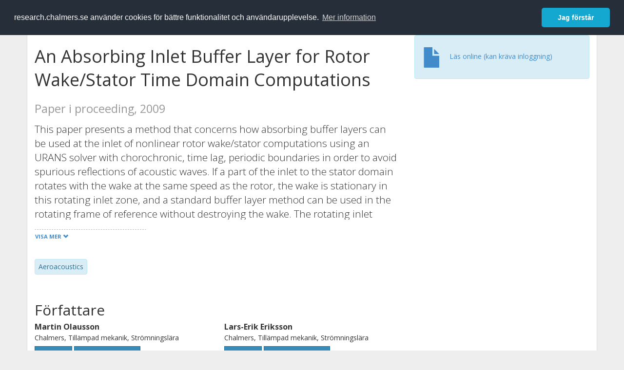

--- FILE ---
content_type: text/html; charset=utf-8
request_url: https://research.chalmers.se/publication/95047
body_size: 9555
content:
 
<!DOCTYPE html>
<html lang="sv">
<head>
    <meta charset="utf-8">
    <meta http-equiv="X-UA-Compatible" content="IE=edge">

    <!-- Deleted records, should render a 404 (410) header -->

    <!-- Language -->
    <meta http-equiv="content-language" content="sv" />

    <!-- Last modified -->
        <meta http-equiv="last-modified" content="Thu, 11 Jul 2024 05:57:28 GMT" />

    <!-- Canonical Link -->
    <link rel="canonical" href="https://research.chalmers.se/en/publication/95047">

            <link rel="alternate" href="https://research.chalmers.se/en/publication/95047" hreflang="en" />

    <meta name="viewport" content="width=device-width, initial-scale=1">

    <title>An Absorbing Inlet Buffer Layer for Rotor Wake/Stator Time Domain Computations</title>

    <!-- Google verification -->
    <meta name="google-site-verification" content="KztW4uXtIl0lSe0I77op41ztNUwk4GVRHFTAMjHds3M" />

    <!-- Bing validation -->
    <meta name="msvalidate.01" content="D364378053D48F05E4CC95689E6B38DC" />

    <!-- Yandex validation -->
    <meta name="yandex-verification" content="e87f308bde00cf8a" />

        <!-- Highwire Press standard meta tags -->
        <meta name="citation_title" content="An Absorbing Inlet Buffer Layer for Rotor Wake/Stator Time Domain Computations" />
                <meta name="citation_author" content="Martin Olausson" />
                <meta name="citation_author" content="Lars-Erik Eriksson" />
            <meta name="citation_abstract" content="This paper presents a method that concerns how absorbing buffer layers can be used at the inlet of nonlinear rotor wake/stator computations using an URANS solver with chorochronic, time lag, periodic boundaries in order to avoid spurious reflections of acoustic waves. If a part of the inlet to the stator domain rotates with the wake at the same speed as the rotor, the wake is stationary in this rotating inlet zone, and a standard buffer layer method can be used in the rotating frame of reference without destroying the wake. The rotating inlet buffer layer should have the same periodicity as the rotor and a chorochronic, Fourier-based in time and tangential direction, blade row interface can then be used between the rotating domain and the stator domain. This new method, using a rotating inlet buffer layer, is compared to other absorbing inlet boundary conditions, for example the 1D type (axial characteristics) or 2D type (axial-tangential characteristics), for a realistic high bypass ratio stator vane geometry, considering tone noise generation from the impingement of rotor wakes on the stators. Copyright &#xA9; 2009 by ASME." />
            <meta name="citation_keywords" content="Aeroacoustics" />
        <meta name="citation_language" content="en" />
        <meta name="citation_publication_date" content="2009" />
        <meta name="citation_online_date" content="2017-10-07 00:37:08" />
            <meta name="citation_journal_title" content="Proceedings of ASME Turbo Expo 2009, June 8-12, 2009, Orlando, Florida, USA" />
            <meta name="citation_volume" content="7" />
            <meta name="citation_issue" content="GT2009-59346" />
            <meta name="citation_firstpage" content="709" />
            <meta name="citation_lastpage" content="718" />
            <meta name="citation_isbn" content="9780791848883" />
            <meta name="citation_doi" content="10.1115/GT2009-59346" />
        <meta name="citation_abstract_html_url" content="https://research.chalmers.se/en/publication/95047" />
        <!-- Dublin Core -->
        <meta name="DC.title" content="An Absorbing Inlet Buffer Layer for Rotor Wake/Stator Time Domain Computations" />
                <meta name="DC.creator" content="Martin Olausson" />
                <meta name="DC.creator" content="Lars-Erik Eriksson" />
        <meta name="DC.issued" content="2009" />
            <meta name="DC.ispartof" content="Proceedings of ASME Turbo Expo 2009, June 8-12, 2009, Orlando, Florida, USA" />
            <meta name="DC.identifier" content="doi:10.1115/GT2009-59346" />
            <meta name="DC.citation.volume" content="7" />
            <meta name="DC.citation.issue" content="GT2009-59346" />
            <meta name="DC.citation.spage" content="709" />
            <meta name="DC.citation.epage" content="718" />
            <meta name="DC.identifier" content="isbn:9780791848883" />
        <meta name="DC.language" content="en" />
        <meta name="DC.format" content="text" />

    <!-- JSON+LD (structured data, only for Chalmers theses for now)-->

    <!-- Twitter -->
    <meta name="twitter:card" content="summary" />
    <meta name="twitter:title" content="An Absorbing Inlet Buffer Layer for Rotor Wake/Stator Time Domain Computations" />
    <meta name="twitter:site" content="https://research.chalmers.se/en/publication/95047" />
    <meta name="twitter:description" content="This paper presents a method that concerns how absorbing buffer layers can be used at the inlet of nonlinear rotor wake/stator computations using an URANS solver with chorochronic, time lag, periodic boundaries in order to avoid spurious reflections of acoustic waves. If a part of the inlet to the stator domain rotates with the wake at the same speed as the rotor, the wake is stationary in this rotating inlet zone, and a standard buffer layer method can be used in the rotating frame of reference without destroying the wake. The rotating inlet buffer layer should have the same periodicity as the rotor and a chorochronic, Fourier-based in time and tangential direction, blade row interface can then be used between the rotating domain and the stator domain. This new method, using a rotating inlet buffer layer, is compared to other absorbing inlet boundary conditions, for example the 1D type (axial characteristics) or 2D type (axial-tangential characteristics), for a realistic high bypass ratio stator vane geometry, considering tone noise generation from the impingement of rotor wakes on the stators. Copyright &#xA9; 2009 by ASME." />
    <meta name="twitter:image" content="https://research.chalmers.se/Images/avancez_small.png" />

    <!-- OG (Facebook) -->
    <meta property="og:url" content="https://research.chalmers.se/en/publication/95047" />
    <meta property="og:type" content="article" />
    <meta property="og:site_name" content="research.chalmers.se" />
    <meta property="og:title" content="An Absorbing Inlet Buffer Layer for Rotor Wake/Stator Time Domain Computations" />
    <meta property="og:description" content="This paper presents a method that concerns how absorbing buffer layers can be used at the inlet of nonlinear rotor wake/stator computations using an URANS solver with chorochronic, time lag, periodic boundaries in order to avoid spurious reflections of acoustic waves. If a part of the inlet to the stator domain rotates with the wake at the same speed as the rotor, the wake is stationary in this rotating inlet zone, and a standard buffer layer method can be used in the rotating frame of reference without destroying the wake. The rotating inlet buffer layer should have the same periodicity as the rotor and a chorochronic, Fourier-based in time and tangential direction, blade row interface can then be used between the rotating domain and the stator domain. This new method, using a rotating inlet buffer layer, is compared to other absorbing inlet boundary conditions, for example the 1D type (axial characteristics) or 2D type (axial-tangential characteristics), for a realistic high bypass ratio stator vane geometry, considering tone noise generation from the impingement of rotor wakes on the stators. Copyright &#xA9; 2009 by ASME." />
    <meta property="og:image" content="https://research.chalmers.se/Images/avancez_small.png" />

    <!-- General content metatags -->
    <!-- Description -->
        <meta name="description" content="This paper presents a method that concerns how absorbing buffer layers can be used at the inlet of nonlinear rotor wake/stator computations using an URANS solver with chorochronic, time lag, periodic boundaries in order to avoid spurious reflections of acoustic waves. If a part of the inlet to the stator domain rotates with the wake at the same speed as the rotor, the wake is stationary in this rotating inlet zone, and a standard buffer layer method can be used in the rotating frame of reference without destroying the wake. The rotating inlet buffer layer should have the same periodicity as the rotor and a chorochronic, Fourier-based in time and tangential direction, blade row interface can then be used between the rotating domain and the stator domain. This new method, using a rotating inlet buffer layer, is compared to other absorbing inlet boundary conditions, for example the 1D type (axial characteristics) or 2D type (axial-tangential characteristics), for a realistic high bypass ratio stator vane geometry, considering tone noise generation from the impingement of rotor wakes on the stators. Copyright &#xA9; 2009 by ASME." />

    <!-- Keywords -->
    <meta name="keywords" content="Aeroacoustics" />

    <!-- Favicon -->
    <link rel="icon" href="/Images/favicon.ico" type="image/vnd.microsoft.icon" />

    <!-- Bootstrap styles -->
    <link rel="stylesheet" href="//netdna.bootstrapcdn.com/bootstrap/3.1.1/css/bootstrap.min.css">
    <!--<link rel="stylesheet" href="//maxcdn.bootstrapcdn.com/bootstrap/4.0.0-alpha.6/css/bootstrap.min.css" integrity="sha384-rwoIResjU2yc3z8GV/NPeZWAv56rSmLldC3R/AZzGRnGxQQKnKkoFVhFQhNUwEyJ" crossorigin="anonymous"> b-9ft0zrx8l3-->
    <!-- Local fonts and styles -->
    <link href="//fonts.googleapis.com/css?family=Open+Sans:400,300,600,700|Merriweather:400,300,700" rel="stylesheet" type="text/css">
    <link rel="stylesheet" href="/css/styles.css?magic=107FE33422254612195EE9B974345927D118D2EA9D87CCC26825146C4E14CE40">

    <!-- jQuery (necessary for Bootstrap's JavaScript plugins) -->
    <!-- <script src="//ajax.googleapis.com/ajax/libs/jquery/1.11.0/jquery.min.js"></script> -->
    <script src="//code.jquery.com/jquery-1.11.0.min.js"></script>

    <!-- Bootstrap, latest compiled and minified JavaScript -->
    <script src="//netdna.bootstrapcdn.com/bootstrap/3.1.1/js/bootstrap.min.js"></script>

    <!-- TinyMCE WYSIWYG HTML editor -->
    <script type="text/javascript" src="/scripts/tinymce/tinymce.min.js"></script>

    <!-- Select2 -->
    <link href="//cdnjs.cloudflare.com/ajax/libs/select2/4.0.1/css/select2.min.css" rel="stylesheet" />
    <script src="//cdnjs.cloudflare.com/ajax/libs/select2/4.0.1/js/select2.min.js"></script>

    <!-- Morris: http://www.oesmith.co.uk/morris.js/ -->
    <!--<link rel="stylesheet" href="http://cdn.oesmith.co.uk/morris-0.4.3.min.css">
    <script src="//cdnjs.cloudflare.com/ajax/libs/raphael/2.1.0/raphael-min.js"></script>
    <script src="http://cdn.oesmith.co.uk/morris-0.4.3.min.js"></script> b-9ft0zrx8l3-->
    <!-- jQuery Tablesorter on CDN -->
    <script src="//cdnjs.cloudflare.com/ajax/libs/jquery.tablesorter/2.16.4/jquery.tablesorter.min.js"></script>

    <!-- Moment with langs, used by DateTimePicker? -->

    <!-- jQuery Searcher Plugin -->
    <!--<script src="/scripts/jquery.searcher.js"></script> b-9ft0zrx8l3-->
    <!-- readmore Plugin -->

    <!-- jQuery Validation -->
    <!-- <script src="//ajax.aspnetcdn.com/ajax/jquery.validate/1.13.1/jquery.validate.min.js"></script> -->
    <!-- <script src="//code.angularjs.org/1.2.5/angular.js" data-semver="1.2.5" data-require="angular.js@1.2.5"></script>
    <script src="/scripts/showErrors.min.js"></script> -->
    <!-- spin.js -->
    <!--<script src="/scripts/spin.min.js"></script> b-9ft0zrx8l3-->
    <!-- Bootstrap DateTimePicker -->
    <link rel="stylesheet" href="/css/bootstrap-datetimepicker.min.css">

    <!-- Windows Azure end user analytics -->
    <!--<script type="text/javascript">
        window.appInsights = { queue: [], applicationInsightsId: null, accountId: null, appUserId: null, configUrl: null, start: function (n) { function u(n) { t[n] = function () { var i = arguments; t.queue.push(function () { t[n].apply(t, i) }) } } function f(n, t) { if (n) { var u = r.createElement(i); u.type = "text/javascript"; u.src = n; u.async = !0; u.onload = t; u.onerror = t; r.getElementsByTagName(i)[0].parentNode.appendChild(u) } else t() } var r = document, t = this, i; t.applicationInsightsId = n; u("logEvent"); u("logPageView"); i = "script"; f(t.configUrl, function () { f("//az416426.vo.msecnd.net/scripts/a/ai.0.7.js") }); t.start = function () { } } };
        appInsights.start("e27f946e-5139-4197-923f-575eb7b7dea9");
        appInsights.logPageView();
    </script> b-9ft0zrx8l3-->
    <!-- Google Maps API v3 -->

    <!-- Local Javascript -->
    <script type="text/javascript" src="/FrontendDist/CResearch.Pages.Master.min.js?magic=107FE33422254612195EE9B974345927D118D2EA9D87CCC26825146C4E14CE40"></script>

    <!-- Cookie consent -->
    <link rel="stylesheet" type="text/css" href="/css/cookieconsent.min.css" />

    <!-- HTML5 Shim and Respond.js IE8 support of HTML5 elements and media queries -->
    <!-- WARNING: Respond.js doesn't work if you view the page via file:// -->
    <!--[if lt IE 9]>
        <script src="https://oss.maxcdn.com/libs/html5shiv/3.7.0/html5shiv.js"></script>
        <script src="https://oss.maxcdn.com/libs/respond.js/1.4.2/respond.min.js"></script>
    <![endif]-->
</head>
<body>
    <nav b-9ft0zrx8l3 class="navbar navbar-inverse navbar-top" role="navigation">
        <div b-9ft0zrx8l3 class="container">
            <a b-9ft0zrx8l3 class="skip-main" href="#maincontent">Skip to main content</a>
            <!-- container-fluid -->
            <div b-9ft0zrx8l3 class="navbar-header">
                    <a b-9ft0zrx8l3 class="navbar-brand pull-left" href="/"><span b-9ft0zrx8l3 class="brand-main">research</span>.chalmers.se</a>
            </div>
            <ul b-9ft0zrx8l3 class="nav navbar-nav navbar-right">
                <li b-9ft0zrx8l3>
                            <p class="navbar-text" style="margin-left: 15px;">
            <a class="navbar-link" href="/en/publication/95047" id="language" title="View this page in English", pageLinkText)">
                <span class="glyphicon glyphicon-globe"></span> In English <!--<img src="/images/language-icon-en.png" alt="" />-->
            </a>
        </p>
</partial>
                </li>
                <li b-9ft0zrx8l3>
                    
	<p class="navbar-text navbar-right pull-right">
            <p class="navbar-text" style="margin-left: 15px;">
                <a id="navbarLink" class="navbar-link" href="/Account/Login?returnUrl=/publication/95047">
                    <span class="glyphicon glyphicon-log-in"></span> Logga in
                </a>
            </p>
</p>
</partial>
                </li>
            </ul>
        </div>
    </nav>

    <div b-9ft0zrx8l3 class="container container-content" id="maincontent" tabindex="-1" aria-label="Main">
        

    <link rel="stylesheet" href="/css/PublicationPage.css?magic=107FE33422254612195EE9B974345927D118D2EA9D87CCC26825146C4E14CE40">
    <script type="text/javascript" src="/scripts/knockout-3.4.0.js"></script>
    <script type="text/javascript" src="/scripts/lodash.min.js"></script>
    <script type="text/javascript" src="/scripts/moment-timezone-with-data.min.js"></script>
    <script type="text/javascript" src="/FrontendDist/CResearch.min.js"></script>
    <script type="text/javascript" src="/FrontendDist/CResearch.Pages.PublicationPage.js"></script>
    <script type="text/javascript">
        ChalmersResearch.Pages.PublicationPage.ViewModel.applyBindings('sv', { DispDate: null, DispDateEnd: null }, new Date(1768821834940));
    </script>
    <!-- Page metadata -->
    <!-- Last modified -->
    <!-- canonical link -->
    <!-- Publication Details -->
    <div id="divPublicationPage" style="margin-top: 20px;">


        <div class="row" itemscope="metadata">
            <div class="col-md-8">

            <h1 id="publication-title" itemprop="name">
                An Absorbing Inlet Buffer Layer for Rotor Wake/Stator Time Domain Computations
                <div class="small" style="margin-top: 24px; margin-bottom: 16px;">
                        <span>Paper i proceeding, 2009</span>
                </div>
            </h1>

                    <div id="publication-abstract" class="lead" itemprop="description" data-bind="readmore: getReadmoreParams()">
                        This paper presents a method that concerns how absorbing buffer layers can be used at the inlet of nonlinear rotor wake/stator computations using an URANS solver with chorochronic, time lag, periodic boundaries in order to avoid spurious reflections of acoustic waves. If a part of the inlet to the stator domain rotates with the wake at the same speed as the rotor, the wake is stationary in this rotating inlet zone, and a standard buffer layer method can be used in the rotating frame of reference without destroying the wake. The rotating inlet buffer layer should have the same periodicity as the rotor and a chorochronic, Fourier-based in time and tangential direction, blade row interface can then be used between the rotating domain and the stator domain. This new method, using a rotating inlet buffer layer, is compared to other absorbing inlet boundary conditions, for example the 1D type (axial characteristics) or 2D type (axial-tangential characteristics), for a realistic high bypass ratio stator vane geometry, considering tone noise generation from the impingement of rotor wakes on the stators. Copyright © 2009 by ASME.
                    </div>

                    <div class="keywords">
                            <p class="alert alert-info">
                                Aeroacoustics
                            </p>
                    </div>

            </div>
            <div class="col-md-4">

                        <div class="alert alert-info">
                            <div class="fulltexturl">
                                <a target="_blank" href="https://dx.doi.org/10.1115/GT2009-59346">
                                    <span class="glyphicon glyphicon-file"></span> <span data-bind="html: translations.showExternFullText"></span>
                                </a>
                            </div>
                        </div>
            </div>
        </div>

        <div class="row">
            <div class="col-md-12">
                    <div class="row">
                        <div class="col-md-12 col-md-12" data-bind="">
                            <!--<h2 data-bind="text: translations.authorHeading"></h2>-->
                                    <h2>
F&#xF6;rfattare                                    </h2>
                                <div class="row">
                                        <div class="col-md-4" style="margin-bottom: 24px;">
                                            <div style="margin-bottom: 28px;">
                                                <h3 class="personName list-group-item-heading">Martin Olausson</h3>
                                                        <p class="organizationName list-group-item-text">
Chalmers, Till&#xE4;mpad mekanik, Str&#xF6;mningsl&#xE4;ra                                                        </p>

                                                <div class="button-bar">
                                                            <a class="btn btn-sm btn-primary" title="Forskningsprofil f&ouml;r Martin Olausson" href="/person/kf00olma">Forskning</a>
                                                            <a class="btn btn-sm btn-primary" title="Alla publikationer d&auml;r Martin Olausson &auml;r med" href="/organisation/?f_person=3e1ec504-3972-4ca4-b8cb-6d28876df42c|Martin+Olausson&tab=publications">Andra publikationer</a>
                                                </div>
                                            </div>
                                        </div>
                                        <div class="col-md-4" style="margin-bottom: 24px;">
                                            <div style="margin-bottom: 28px;">
                                                <h3 class="personName list-group-item-heading">Lars-Erik Eriksson</h3>
                                                        <p class="organizationName list-group-item-text">
Chalmers, Till&#xE4;mpad mekanik, Str&#xF6;mningsl&#xE4;ra                                                        </p>

                                                <div class="button-bar">
                                                            <a class="btn btn-sm btn-primary" title="Forskningsprofil f&ouml;r Lars-Erik Eriksson" href="/person/lee">Forskning</a>
                                                            <a class="btn btn-sm btn-primary" title="Alla publikationer d&auml;r Lars-Erik Eriksson &auml;r med" href="/organisation/?f_person=f7916f30-d4d0-449b-b049-39e729e9233e|Lars-Erik+Eriksson&tab=publications">Andra publikationer</a>
                                                </div>
                                            </div>
                                        </div>
                                </div>
                        </div>
                    </div>

                    <div class="row">
                        <div class="col-md-12">
                            <h2 data-bind="text: translations.sourceHeading"></h2>
                                <h4>Proceedings of ASME Turbo Expo 2009, June 8-12, 2009, Orlando, Florida, USA</h4>
                            <p>
                            </p>
Vol. 7 <!-- ko text: translations.publicationSerialIssue --><!-- /ko --> GT2009-59346 <!-- ko text: translations.pages --><!-- /ko --> 709-718


                                    <br />9780791848883 (ISBN)
                        </div>
                    </div>





                    <div class="row">
                        <div class="col-md-12">
                            <h2 style="margin-top: 40px;" data-bind="text: translations.categoriesHeading"></h2>
                        </div>
                    </div>
                    <div class="row categories">
                                <div class="col-md-4 clearfix" style="margin-bottom: 28px;">
                                        <h3 class="categoryName list-group-item-heading">&#xC4;mneskategorier (SSIF 2011)</h3>
                                        <p class="list-group-item-text alert alert-info">Str&#xF6;mningsmekanik och akustik</p>
                                </div>
                    </div>

                    <div class="row">
                        <div class="col-md-12">
                            <h2 data-bind="text: translations.identifiers"></h2>
                        </div>
                    </div>
                    <div class="row">
                                <div class="col-md-4" style="margin-bottom: 20px;">
                                    <h3 class="categoryName list-group-item-heading">DOI</h3>
                                    <p class="list-group-item-text">10.1115/GT2009-59346</p>
                                    <div class="button-bar">
                                            <a class="btn btn-sm btn-primary" title="Visa publikationsdata kopplat till DOI" target="_blank" href="https://dx.doi.org/10.1115/GT2009-59346">Publikationsdata kopplat till DOI</a>
                                    </div>
                                </div>
                                <div class="col-md-4" style="margin-bottom: 20px;">
                                    <h3 class="categoryName list-group-item-heading">ISBN</h3>
                                    <p class="list-group-item-text">9780791848883</p>
                                </div>
                    </div>



                <div class="row">
                    <div class="col-md-12">
                            <h2>Mer information</h2>

                    </div>
                </div>

                <div class="row">
                            <div class="col-md-4" style="margin-bottom: 28px;">
                                    <h3 class="organizationName list-group-item-heading">Senast uppdaterat</h3>
                                2024-07-11
                            </div>
                </div>
            </div>


        </div>

    </div>

    </div>

    
<div class="footer-bottom">
    <div class="container container-footer">
        <div class="row">
            <div class="col-md-4">
                    <p class="footer-headings">Feedback och support</p>
                    <div class="row">
                        <form id="FeedbackForm" role="form" action="" method="post" aria-label="Formulär för feedback till oss" title="Feedback">
                            <div class="col-lg-12">
                                <p>
                                    Om du har frågor, behöver hjälp, hittar en bugg eller vill ge feedback kan du göra det här nedan. Du når oss också direkt per e-post research.lib@chalmers.se.
                                </p>
                                <div id="FeedbackFormResponsePositive" style="display:none;">
                                    <div class="alert alert-success" role="alert">
                                        <strong>Meddelandet har skickats!</strong>
                                        Vi kommer att kontakta dig så snart som möjligt om du vill ha svar på en fråga. Tack!
                                    </div>
                                    <p>
                                        <a onclick="ShowFeedbackForm()" class="btn btn-info">Skicka ett nytt meddelande</a>
                                    </p>
                                </div>
                                <div id="FeedbackFormResponseNegative" style="display:none;">
                                    <div class="alert alert-danger" role="alert">
                                        <strong>Oj, något gick fel!</strong>
                                        Vi vet inte varför. Felet kan vara tillfälligt, försök gärna igen om en stund.
                                    </div>
                                </div>
                                <div id="FeedbackFormInputs">
                                    <div class="form-group">
                                        <label for="FeedbackInputMessage">Meddelande</label>
                                        <textarea name="FeedbackInputMessage" id="FeedbackInputMessage" class="form-control" rows="8" aria-label="Skriv ditt meddelande här" title="Feedback textbox" required></textarea>
                                    </div>
                                    <div class="form-group">
                                        <label for="FeedbackInputEmail">Din e-postadress</label>
                                        <input type="email" class="form-control" id="FeedbackInputEmail" name="FeedbackInputEmail" aria-label="Ange din e-postadress här" title="E-mail" value="" placeholder="Din e-postadress" required>
                                    </div>
                                    <input type="submit" name="submit" id="submit" value="Skicka meddelande" title="Skicka" aria-label="Skicka" class="btn btn-info">
                                </div>
                            </div>
                        <input name="__RequestVerificationToken" type="hidden" value="CfDJ8KfpKR_RLv5JrQmJcIxFwwY6V4f8S73pEuYNMbmsjCU-xdhV9alyB2nu7YQ0zBb9Wn4OTPTE3WoGXhLGcRCAv6S0LBlleWN8E3S-mhs49sGwQzSmGL2k2Ykpqc7eyIHbu3YtnX85TGc3V6zv8dE7Rbw" /></form>
                    </div>
            </div>
            <div class="col-md-4">
                    <p class="footer-headings">
                        Om tj&auml;nsten
                    </p>
                    <p>
                        Research.chalmers.se innehåller information om forskning på Chalmers, publikationer och projekt inklusive information om finansiärer och samarbetspartners.
                    </p>
                    <p><a href="/about/">Läs mer om tjänsten, täckningsgrad och vilka som kan se informationen</a></p>
                    <p><a href="/privacy/">Personuppgifter och cookies</a></p>
                    <p><a href="/accessibility/">Tillgänglighet</a></p>
                    <div class="simple-info-box__container">
                        <a href="#" tabindex="-1"
                           onclick="event.preventDefault(); event.currentTarget.parentElement.querySelector('div').classList.toggle('simple-info-box__text--visible')"
                           onblur="event.preventDefault(); event.currentTarget.parentElement.querySelector('div').classList.remove('simple-info-box__text--visible')"><span aria-hidden="true">Bibliografibearbetning</span></a>
                        <div class="simple-info-box__text" onmousedown="event.preventDefault()" onkeydown="event.preventDefault()" role="button">
                            <p>
                                <a href="https://citationstyles.org/" target="_blank">Citation Style Language</a><br />
                                <a href="https://github.com/Juris-M/citeproc-js" target="_blank">citeproc-js (Frank Bennett)</a>
                            </p>
                        </div>
                    </div>
            </div>
            <div class="col-md-4 col-image-mark">
                    <p class="footer-headings">L&auml;nkar</p>
                    <div>
                        <a href="https://www.lib.chalmers.se/">Chalmers bibliotek</a>
                    </div>
                    <div>
                        <a href="https://www.chalmers.se/forskning/">Chalmers forskning</a>
                    </div>
                    <div>
                        <a href="https://odr.chalmers.se">Chalmers examensarbeten</a>
                    </div>
                    <p class="footer-headings">Chalmers tekniska högskola</p>
                    <p>
                        412 96 GÖTEBORG<br />
                        TELEFON: 031-772 10 00<br />
                        <a href="https://www.chalmers.se">WWW.CHALMERS.SE</a>
                    </p>

                <div class="image-mark"></div>
            </div>
        </div>
    </div>

        <!-- Matomo -->
        <script>
            var _paq = window._paq = window._paq || [];
            /* tracker methods like "setCustomDimension" should be called before "trackPageView" */
            _paq.push(['trackPageView']);
            _paq.push(['enableLinkTracking']);
            (function () {
                var u = "//matomo.lib.chalmers.se/";
                _paq.push(['setTrackerUrl', u + 'matomo.php']);
                _paq.push(['setSiteId', '5']);
                var d = document, g = d.createElement('script'), s = d.getElementsByTagName('script')[0];
                g.async = true; g.src = u + 'matomo.js'; s.parentNode.insertBefore(g, s);
            })();
        </script>
        <noscript><p><img src="//matomo.lib.chalmers.se/matomo.php?idsite=5" style="border:0;" alt="Matomo image used for tracking purposes" /></p></noscript>
        <!-- End Matomo Code -->
</div>
</partial>

        <!-- Cookie consent, Swedish -->
        <script src="/scripts/cookieconsent.min.js" data-cfasync="false"></script>
        <script>
            window.cookieconsent.initialise({
                "palette": {
                    "popup": {
                        "background": "#252e39",
                        "text": "#ffffff"
                    },
                    "button": {
                        "background": "#14a7d0",
                        "text": "#ffffff"
                    }
                },
                "theme": "classic",
                "position": "top",
                "content": {
                    "message": "research.chalmers.se använder cookies för bättre funktionalitet och användarupplevelse.",
                    "allow": "Jag godkänner detta",
                    "dismiss": "Jag förstår",
                    "deny": "Neka",
                    "link": "Mer information",
                    "href": "https://research.chalmers.se/privacy/"
                }
            });
        </script>

</body>
</html>